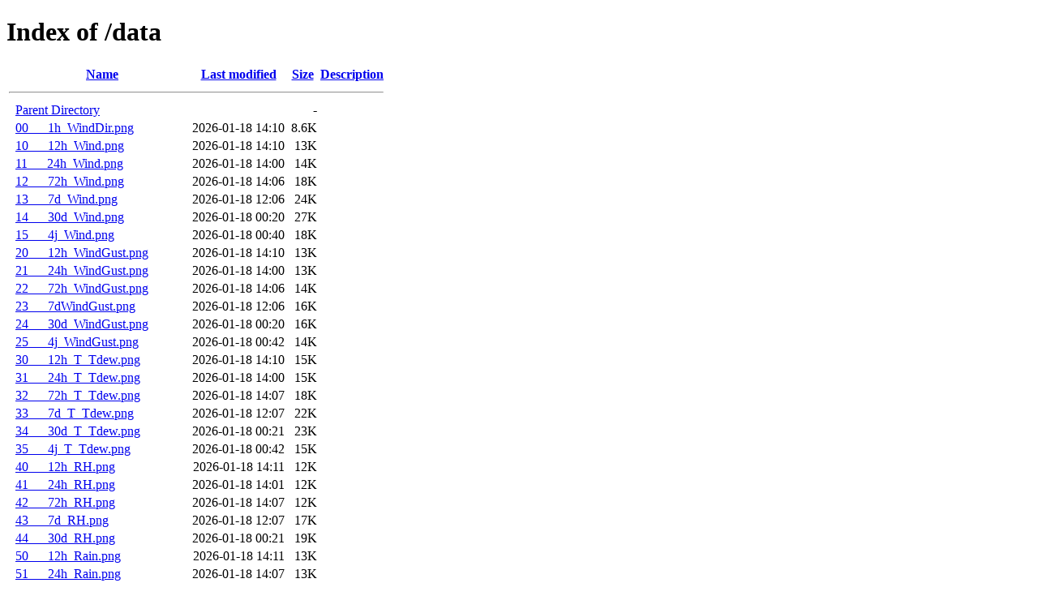

--- FILE ---
content_type: text/html;charset=ISO-8859-1
request_url: http://tencia.ch/data/
body_size: 9968
content:
<!DOCTYPE HTML PUBLIC "-//W3C//DTD HTML 4.01//EN" "http://www.w3.org/TR/html4/strict.dtd">
<html>
 <head>
  <title>Index of /data</title>
 </head>
 <body>
<h1>Index of /data</h1>
  <table>
   <tr><th valign="top">&nbsp;</th><th><a href="?C=N;O=D">Name</a></th><th><a href="?C=M;O=A">Last modified</a></th><th><a href="?C=S;O=A">Size</a></th><th><a href="?C=D;O=A">Description</a></th></tr>
   <tr><th colspan="5"><hr></th></tr>
<tr><td valign="top">&nbsp;</td><td><a href="/">Parent Directory</a>       </td><td>&nbsp;</td><td align="right">  - </td><td>&nbsp;</td></tr>
<tr><td valign="top">&nbsp;</td><td><a href="00___1h_WindDir.png">00___1h_WindDir.png</a>    </td><td align="right">2026-01-18 14:10  </td><td align="right">8.6K</td><td>&nbsp;</td></tr>
<tr><td valign="top">&nbsp;</td><td><a href="10___12h_Wind.png">10___12h_Wind.png</a>      </td><td align="right">2026-01-18 14:10  </td><td align="right"> 13K</td><td>&nbsp;</td></tr>
<tr><td valign="top">&nbsp;</td><td><a href="11___24h_Wind.png">11___24h_Wind.png</a>      </td><td align="right">2026-01-18 14:00  </td><td align="right"> 14K</td><td>&nbsp;</td></tr>
<tr><td valign="top">&nbsp;</td><td><a href="12___72h_Wind.png">12___72h_Wind.png</a>      </td><td align="right">2026-01-18 14:06  </td><td align="right"> 18K</td><td>&nbsp;</td></tr>
<tr><td valign="top">&nbsp;</td><td><a href="13___7d_Wind.png">13___7d_Wind.png</a>       </td><td align="right">2026-01-18 12:06  </td><td align="right"> 24K</td><td>&nbsp;</td></tr>
<tr><td valign="top">&nbsp;</td><td><a href="14___30d_Wind.png">14___30d_Wind.png</a>      </td><td align="right">2026-01-18 00:20  </td><td align="right"> 27K</td><td>&nbsp;</td></tr>
<tr><td valign="top">&nbsp;</td><td><a href="15___4j_Wind.png">15___4j_Wind.png</a>       </td><td align="right">2026-01-18 00:40  </td><td align="right"> 18K</td><td>&nbsp;</td></tr>
<tr><td valign="top">&nbsp;</td><td><a href="20___12h_WindGust.png">20___12h_WindGust.png</a>  </td><td align="right">2026-01-18 14:10  </td><td align="right"> 13K</td><td>&nbsp;</td></tr>
<tr><td valign="top">&nbsp;</td><td><a href="21___24h_WindGust.png">21___24h_WindGust.png</a>  </td><td align="right">2026-01-18 14:00  </td><td align="right"> 13K</td><td>&nbsp;</td></tr>
<tr><td valign="top">&nbsp;</td><td><a href="22___72h_WindGust.png">22___72h_WindGust.png</a>  </td><td align="right">2026-01-18 14:06  </td><td align="right"> 14K</td><td>&nbsp;</td></tr>
<tr><td valign="top">&nbsp;</td><td><a href="23___7dWindGust.png">23___7dWindGust.png</a>    </td><td align="right">2026-01-18 12:06  </td><td align="right"> 16K</td><td>&nbsp;</td></tr>
<tr><td valign="top">&nbsp;</td><td><a href="24___30d_WindGust.png">24___30d_WindGust.png</a>  </td><td align="right">2026-01-18 00:20  </td><td align="right"> 16K</td><td>&nbsp;</td></tr>
<tr><td valign="top">&nbsp;</td><td><a href="25___4j_WindGust.png">25___4j_WindGust.png</a>   </td><td align="right">2026-01-18 00:42  </td><td align="right"> 14K</td><td>&nbsp;</td></tr>
<tr><td valign="top">&nbsp;</td><td><a href="30___12h_T_Tdew.png">30___12h_T_Tdew.png</a>    </td><td align="right">2026-01-18 14:10  </td><td align="right"> 15K</td><td>&nbsp;</td></tr>
<tr><td valign="top">&nbsp;</td><td><a href="31___24h_T_Tdew.png">31___24h_T_Tdew.png</a>    </td><td align="right">2026-01-18 14:00  </td><td align="right"> 15K</td><td>&nbsp;</td></tr>
<tr><td valign="top">&nbsp;</td><td><a href="32___72h_T_Tdew.png">32___72h_T_Tdew.png</a>    </td><td align="right">2026-01-18 14:07  </td><td align="right"> 18K</td><td>&nbsp;</td></tr>
<tr><td valign="top">&nbsp;</td><td><a href="33___7d_T_Tdew.png">33___7d_T_Tdew.png</a>     </td><td align="right">2026-01-18 12:07  </td><td align="right"> 22K</td><td>&nbsp;</td></tr>
<tr><td valign="top">&nbsp;</td><td><a href="34___30d_T_Tdew.png">34___30d_T_Tdew.png</a>    </td><td align="right">2026-01-18 00:21  </td><td align="right"> 23K</td><td>&nbsp;</td></tr>
<tr><td valign="top">&nbsp;</td><td><a href="35___4j_T_Tdew.png">35___4j_T_Tdew.png</a>     </td><td align="right">2026-01-18 00:42  </td><td align="right"> 15K</td><td>&nbsp;</td></tr>
<tr><td valign="top">&nbsp;</td><td><a href="40___12h_RH.png">40___12h_RH.png</a>        </td><td align="right">2026-01-18 14:11  </td><td align="right"> 12K</td><td>&nbsp;</td></tr>
<tr><td valign="top">&nbsp;</td><td><a href="41___24h_RH.png">41___24h_RH.png</a>        </td><td align="right">2026-01-18 14:01  </td><td align="right"> 12K</td><td>&nbsp;</td></tr>
<tr><td valign="top">&nbsp;</td><td><a href="42___72h_RH.png">42___72h_RH.png</a>        </td><td align="right">2026-01-18 14:07  </td><td align="right"> 12K</td><td>&nbsp;</td></tr>
<tr><td valign="top">&nbsp;</td><td><a href="43___7d_RH.png">43___7d_RH.png</a>         </td><td align="right">2026-01-18 12:07  </td><td align="right"> 17K</td><td>&nbsp;</td></tr>
<tr><td valign="top">&nbsp;</td><td><a href="44___30d_RH.png">44___30d_RH.png</a>        </td><td align="right">2026-01-18 00:21  </td><td align="right"> 19K</td><td>&nbsp;</td></tr>
<tr><td valign="top">&nbsp;</td><td><a href="50___12h_Rain.png">50___12h_Rain.png</a>      </td><td align="right">2026-01-18 14:11  </td><td align="right"> 13K</td><td>&nbsp;</td></tr>
<tr><td valign="top">&nbsp;</td><td><a href="51___24h_Rain.png">51___24h_Rain.png</a>      </td><td align="right">2026-01-18 14:07  </td><td align="right"> 13K</td><td>&nbsp;</td></tr>
<tr><td valign="top">&nbsp;</td><td><a href="52___72h_Rain.png">52___72h_Rain.png</a>      </td><td align="right">2026-01-18 14:07  </td><td align="right"> 16K</td><td>&nbsp;</td></tr>
<tr><td valign="top">&nbsp;</td><td><a href="53___7d_Rain.png">53___7d_Rain.png</a>       </td><td align="right">2026-01-18 00:21  </td><td align="right"> 16K</td><td>&nbsp;</td></tr>
<tr><td valign="top">&nbsp;</td><td><a href="54___30d_Rain.png">54___30d_Rain.png</a>      </td><td align="right">2026-01-18 00:21  </td><td align="right"> 16K</td><td>&nbsp;</td></tr>
<tr><td valign="top">&nbsp;</td><td><a href="55___4j_RainDaily.png">55___4j_RainDaily.png</a>  </td><td align="right">2026-01-18 00:42  </td><td align="right"> 13K</td><td>&nbsp;</td></tr>
<tr><td valign="top">&nbsp;</td><td><a href="56__4j_RainMonthly.png">56__4j_RainMonthly.png</a> </td><td align="right">2026-01-18 00:42  </td><td align="right"> 12K</td><td>&nbsp;</td></tr>
<tr><td valign="top">&nbsp;</td><td><a href="60___12h_Press.png">60___12h_Press.png</a>     </td><td align="right">2026-01-18 14:01  </td><td align="right"> 14K</td><td>&nbsp;</td></tr>
<tr><td valign="top">&nbsp;</td><td><a href="61___24h_Press.png">61___24h_Press.png</a>     </td><td align="right">2026-01-18 14:01  </td><td align="right"> 14K</td><td>&nbsp;</td></tr>
<tr><td valign="top">&nbsp;</td><td><a href="62___72h_Press.png">62___72h_Press.png</a>     </td><td align="right">2026-01-18 14:08  </td><td align="right"> 15K</td><td>&nbsp;</td></tr>
<tr><td valign="top">&nbsp;</td><td><a href="63___7d_Press.png">63___7d_Press.png</a>      </td><td align="right">2026-01-18 12:08  </td><td align="right"> 17K</td><td>&nbsp;</td></tr>
<tr><td valign="top">&nbsp;</td><td><a href="64___30d_Press.png">64___30d_Press.png</a>     </td><td align="right">2026-01-18 00:22  </td><td align="right"> 21K</td><td>&nbsp;</td></tr>
<tr><td valign="top">&nbsp;</td><td><a href="65___4j_Press.png">65___4j_Press.png</a>      </td><td align="right">2026-01-18 00:42  </td><td align="right"> 15K</td><td>&nbsp;</td></tr>
<tr><td valign="top">&nbsp;</td><td><a href="99___30d_Tin.png">99___30d_Tin.png</a>       </td><td align="right">2026-01-18 14:08  </td><td align="right"> 21K</td><td>&nbsp;</td></tr>
<tr><td valign="top">&nbsp;</td><td><a href="FAIDO_15MINSummary.txt">FAIDO_15MINSummary.txt</a> </td><td align="right">2026-01-18 14:07  </td><td align="right">1.0K</td><td>&nbsp;</td></tr>
<tr><td valign="top">&nbsp;</td><td><a href="FAIDO_ACTUALSummary.txt">FAIDO_ACTUALSummary.txt</a></td><td align="right">2026-01-18 14:07  </td><td align="right">261 </td><td>&nbsp;</td></tr>
<tr><td valign="top">&nbsp;</td><td><a href="FAIDO_ALLTIMESummary.txt">FAIDO_ALLTIMESummary..&gt;</a></td><td align="right">2026-01-18 06:02  </td><td align="right">904 </td><td>&nbsp;</td></tr>
<tr><td valign="top">&nbsp;</td><td><a href="FAIDO_DAYSummary.txt">FAIDO_DAYSummary.txt</a>   </td><td align="right">2026-01-18 14:07  </td><td align="right">1.0K</td><td>&nbsp;</td></tr>
<tr><td valign="top">&nbsp;</td><td><a href="FAIDO_HISummary.txt">FAIDO_HISummary.txt</a>    </td><td align="right">2026-01-18 14:07  </td><td align="right">561K</td><td>&nbsp;</td></tr>
<tr><td valign="top">&nbsp;</td><td><a href="FAIDO_HOURSummary.txt">FAIDO_HOURSummary.txt</a>  </td><td align="right">2026-01-18 14:07  </td><td align="right">1.0K</td><td>&nbsp;</td></tr>
<tr><td valign="top">&nbsp;</td><td><a href="FAIDO_MONTHLYSummary.txt">FAIDO_MONTHLYSummary..&gt;</a></td><td align="right">2026-01-18 07:02  </td><td align="right">1.0K</td><td>&nbsp;</td></tr>
<tr><td valign="top">&nbsp;</td><td><a href="FAIDO_RAINAccumulations.txt">FAIDO_RAINAccumulati..&gt;</a></td><td align="right">2026-01-18 14:07  </td><td align="right">2.4K</td><td>&nbsp;</td></tr>
<tr><td valign="top">&nbsp;</td><td><a href="FAIDO_YEARLYSummary.txt">FAIDO_YEARLYSummary.txt</a></td><td align="right">2026-01-18 05:32  </td><td align="right">1.0K</td><td>&nbsp;</td></tr>
<tr><td valign="top">&nbsp;</td><td><a href="allsensors.txt">allsensors.txt</a>         </td><td align="right">2026-01-18 14:10  </td><td align="right"> 90K</td><td>&nbsp;</td></tr>
<tr><td valign="top">&nbsp;</td><td><a href="doc/">doc/</a>                   </td><td align="right">2020-10-30 12:05  </td><td align="right">  - </td><td>&nbsp;</td></tr>
<tr><td valign="top">&nbsp;</td><td><a href="myip.txt">myip.txt</a>               </td><td align="right">2026-01-18 14:07  </td><td align="right"> 13 </td><td>&nbsp;</td></tr>
   <tr><th colspan="5"><hr></th></tr>
</table>
</body></html>
